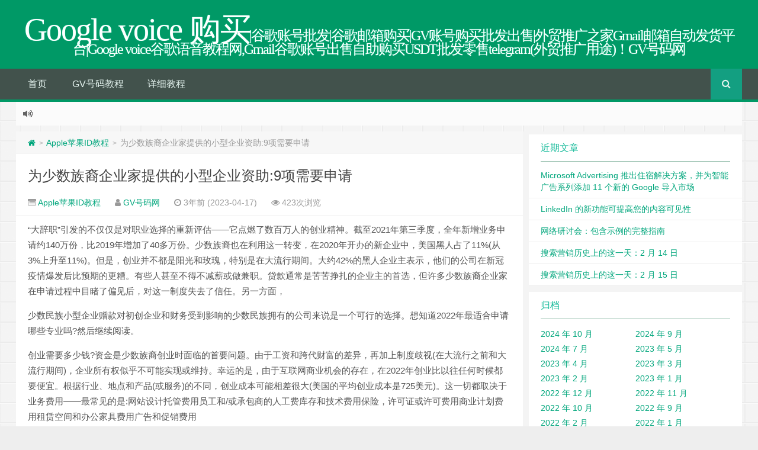

--- FILE ---
content_type: text/html; charset=UTF-8
request_url: http://www.gvhaoma.com/3045.html
body_size: 14747
content:
<!--
代码如诗 , 如痴如醉 !
-->
<!DOCTYPE HTML>
<html xmlns:wb="http://open.weibo.com/wb" lang="zh-CN">
<head>
<meta charset="UTF-8">
<meta http-equiv="Cache-Control" content="no-transform" />
<meta http-equiv="Cache-Control" content="no-siteapp" />
<meta http-equiv="X-UA-Compatible" content="IE=edge,IE=10,IE=9,IE=8">
<meta name="viewport" content="width=device-width, initial-scale=1.0, user-scalable=0, minimum-scale=1.0, maximum-scale=1.0">
<link href="/favicon.ico" rel="icon" type="image/x-icon" />


<meta name='robots' content='max-image-preview:large' />
<style id='wp-img-auto-sizes-contain-inline-css' type='text/css'>
img:is([sizes=auto i],[sizes^="auto," i]){contain-intrinsic-size:3000px 1500px}
/*# sourceURL=wp-img-auto-sizes-contain-inline-css */
</style>
<style id='classic-theme-styles-inline-css' type='text/css'>
.wp-block-button__link{background-color:#32373c;border-radius:9999px;box-shadow:none;color:#fff;font-size:1.125em;padding:calc(.667em + 2px) calc(1.333em + 2px);text-decoration:none}.wp-block-file__button{background:#32373c;color:#fff}.wp-block-accordion-heading{margin:0}.wp-block-accordion-heading__toggle{background-color:inherit!important;color:inherit!important}.wp-block-accordion-heading__toggle:not(:focus-visible){outline:none}.wp-block-accordion-heading__toggle:focus,.wp-block-accordion-heading__toggle:hover{background-color:inherit!important;border:none;box-shadow:none;color:inherit;padding:var(--wp--preset--spacing--20,1em) 0;text-decoration:none}.wp-block-accordion-heading__toggle:focus-visible{outline:auto;outline-offset:0}
/*# sourceURL=http://www.gvhaoma.com/wp-content/plugins/gutenberg/build/styles/block-library/classic.min.css */
</style>
<link rel='stylesheet' id='woocommerce-layout-css' href='http://www.gvhaoma.com/wp-content/plugins/woocommerce/assets/css/woocommerce-layout.css?ver=9.7.2' type='text/css' media='all' />
<link rel='stylesheet' id='woocommerce-smallscreen-css' href='http://www.gvhaoma.com/wp-content/plugins/woocommerce/assets/css/woocommerce-smallscreen.css?ver=9.7.2' type='text/css' media='only screen and (max-width: 768px)' />
<link rel='stylesheet' id='woocommerce-general-css' href='http://www.gvhaoma.com/wp-content/plugins/woocommerce/assets/css/woocommerce.css?ver=9.7.2' type='text/css' media='all' />
<style id='woocommerce-inline-inline-css' type='text/css'>
.woocommerce form .form-row .required { visibility: visible; }
/*# sourceURL=woocommerce-inline-inline-css */
</style>
<link rel='stylesheet' id='brands-styles-css' href='http://www.gvhaoma.com/wp-content/plugins/woocommerce/assets/css/brands.css?ver=9.7.2' type='text/css' media='all' />
<link rel='stylesheet' id='style-css' href='http://www.gvhaoma.com/wp-content/themes/Git-alpha/style.css?ver=1.0' type='text/css' media='all' />
<script type="text/javascript" src="http://www.gvhaoma.com/wp-content/themes/Git-alpha/assets/js/jquery.min.js?ver=1.0" id="jquery-js"></script>
<script type="text/javascript" src="http://www.gvhaoma.com/wp-content/plugins/woocommerce/assets/js/jquery-blockui/jquery.blockUI.min.js?ver=2.7.0-wc.9.7.2" id="jquery-blockui-js" defer="defer" data-wp-strategy="defer"></script>
<script type="text/javascript" id="wc-add-to-cart-js-extra">
/* <![CDATA[ */
var wc_add_to_cart_params = {"ajax_url":"/wp-admin/admin-ajax.php","wc_ajax_url":"/?wc-ajax=%%endpoint%%","i18n_view_cart":"\u67e5\u770b\u8d2d\u7269\u8f66","cart_url":"http://www.gvhaoma.com","is_cart":"","cart_redirect_after_add":"no"};
//# sourceURL=wc-add-to-cart-js-extra
/* ]]> */
</script>
<script type="text/javascript" src="http://www.gvhaoma.com/wp-content/plugins/woocommerce/assets/js/frontend/add-to-cart.min.js?ver=9.7.2" id="wc-add-to-cart-js" defer="defer" data-wp-strategy="defer"></script>
<script type="text/javascript" src="http://www.gvhaoma.com/wp-content/plugins/woocommerce/assets/js/js-cookie/js.cookie.min.js?ver=2.1.4-wc.9.7.2" id="js-cookie-js" defer="defer" data-wp-strategy="defer"></script>
<script type="text/javascript" id="woocommerce-js-extra">
/* <![CDATA[ */
var woocommerce_params = {"ajax_url":"/wp-admin/admin-ajax.php","wc_ajax_url":"/?wc-ajax=%%endpoint%%","i18n_password_show":"\u663e\u793a\u5bc6\u7801","i18n_password_hide":"\u9690\u85cf\u5bc6\u7801"};
//# sourceURL=woocommerce-js-extra
/* ]]> */
</script>
<script type="text/javascript" src="http://www.gvhaoma.com/wp-content/plugins/woocommerce/assets/js/frontend/woocommerce.min.js?ver=9.7.2" id="woocommerce-js" defer="defer" data-wp-strategy="defer"></script>
<script type="text/javascript" id="WCPAY_ASSETS-js-extra">
/* <![CDATA[ */
var wcpayAssets = {"url":"http://www.gvhaoma.com/wp-content/plugins/woocommerce-payments/dist/"};
//# sourceURL=WCPAY_ASSETS-js-extra
/* ]]> */
</script>
<link rel="https://api.w.org/" href="http://www.gvhaoma.com/wp-json/" /><link rel="alternate" title="JSON" type="application/json" href="http://www.gvhaoma.com/wp-json/wp/v2/posts/3045" />	<noscript><style>.woocommerce-product-gallery{ opacity: 1 !important; }</style></noscript>
	<style type="text/css" id="custom-background-css">
body.custom-background { background-image: url("http://www.gvhaoma.com/wp-content/themes/Git-alpha/assets/img/bg.png"); background-position: left top; background-size: auto; background-repeat: repeat; background-attachment: fixed; }
</style>
	<style id='wp-fonts-local'>
@font-face{font-family:Inter;font-style:normal;font-weight:300 900;font-display:fallback;font-stretch:normal;src:url('http://www.gvhaoma.com/wp-content/plugins/woocommerce/assets/fonts/Inter-VariableFont_slnt,wght.woff2') format('woff2');}
@font-face{font-family:Cardo;font-style:normal;font-weight:400;font-display:fallback;src:url('http://www.gvhaoma.com/wp-content/plugins/woocommerce/assets/fonts/cardo_normal_400.woff2') format('woff2');}
</style>
<title>为少数族裔企业家提供的小型企业资助:9项需要申请  Google voice 购买</title>
<script>
window._deel = {name: 'Google voice 购买',url: 'http://www.gvhaoma.com/wp-content/themes/Git-alpha', luck: '', ajaxpager: '', commenton: 0, roll: [0,0]}
</script>
<!--[if lt IE 9]><script src="https://cdn.bootcss.com/html5shiv/r29/html5.min.js"></script><![endif]-->
<script>
var ajax={get:function(t,e){var s=new XMLHttpRequest||new ActiveXObject("Microsoft,XMLHTTP");s.open("GET",t,!0),s.onreadystatechange=function(){(4==s.readyState&&200==s.status||304==s.status)&&e.call(this,s.responseText)},s.send()},post:function(t,e,s){var n=new XMLHttpRequest||new ActiveXObject("Microsoft,XMLHTTP");n.open("POST",t,!0),n.setRequestHeader("Content-Type","application/x-www-form-urlencoded"),n.onreadystatechange=function(){4!=n.readyState||200!=n.status&&304!=n.status||s.call(this,n.responseText)},n.send(e)}};function setCookie(e,t,o){var i=new Date;i.setDate(i.getDate()+o),document.cookie=e+"="+escape(t)+(null==o?"":";expires="+i.toGMTString())};function getCookie(e){var t,n=new RegExp("(^| )"+e+"=([^;]*)(;|$)");return(t=document.cookie.match(n))?t[2]:null};
</script>
<link rel='stylesheet' id='wc-blocks-style-css' href='http://www.gvhaoma.com/wp-content/plugins/woocommerce/assets/client/blocks/wc-blocks.css?ver=wc-9.7.2' type='text/css' media='all' />
<style id='global-styles-inline-css' type='text/css'>
:root{--wp--preset--aspect-ratio--square: 1;--wp--preset--aspect-ratio--4-3: 4/3;--wp--preset--aspect-ratio--3-4: 3/4;--wp--preset--aspect-ratio--3-2: 3/2;--wp--preset--aspect-ratio--2-3: 2/3;--wp--preset--aspect-ratio--16-9: 16/9;--wp--preset--aspect-ratio--9-16: 9/16;--wp--preset--color--black: #000000;--wp--preset--color--cyan-bluish-gray: #abb8c3;--wp--preset--color--white: #ffffff;--wp--preset--color--pale-pink: #f78da7;--wp--preset--color--vivid-red: #cf2e2e;--wp--preset--color--luminous-vivid-orange: #ff6900;--wp--preset--color--luminous-vivid-amber: #fcb900;--wp--preset--color--light-green-cyan: #7bdcb5;--wp--preset--color--vivid-green-cyan: #00d084;--wp--preset--color--pale-cyan-blue: #8ed1fc;--wp--preset--color--vivid-cyan-blue: #0693e3;--wp--preset--color--vivid-purple: #9b51e0;--wp--preset--gradient--vivid-cyan-blue-to-vivid-purple: linear-gradient(135deg,rgb(6,147,227) 0%,rgb(155,81,224) 100%);--wp--preset--gradient--light-green-cyan-to-vivid-green-cyan: linear-gradient(135deg,rgb(122,220,180) 0%,rgb(0,208,130) 100%);--wp--preset--gradient--luminous-vivid-amber-to-luminous-vivid-orange: linear-gradient(135deg,rgb(252,185,0) 0%,rgb(255,105,0) 100%);--wp--preset--gradient--luminous-vivid-orange-to-vivid-red: linear-gradient(135deg,rgb(255,105,0) 0%,rgb(207,46,46) 100%);--wp--preset--gradient--very-light-gray-to-cyan-bluish-gray: linear-gradient(135deg,rgb(238,238,238) 0%,rgb(169,184,195) 100%);--wp--preset--gradient--cool-to-warm-spectrum: linear-gradient(135deg,rgb(74,234,220) 0%,rgb(151,120,209) 20%,rgb(207,42,186) 40%,rgb(238,44,130) 60%,rgb(251,105,98) 80%,rgb(254,248,76) 100%);--wp--preset--gradient--blush-light-purple: linear-gradient(135deg,rgb(255,206,236) 0%,rgb(152,150,240) 100%);--wp--preset--gradient--blush-bordeaux: linear-gradient(135deg,rgb(254,205,165) 0%,rgb(254,45,45) 50%,rgb(107,0,62) 100%);--wp--preset--gradient--luminous-dusk: linear-gradient(135deg,rgb(255,203,112) 0%,rgb(199,81,192) 50%,rgb(65,88,208) 100%);--wp--preset--gradient--pale-ocean: linear-gradient(135deg,rgb(255,245,203) 0%,rgb(182,227,212) 50%,rgb(51,167,181) 100%);--wp--preset--gradient--electric-grass: linear-gradient(135deg,rgb(202,248,128) 0%,rgb(113,206,126) 100%);--wp--preset--gradient--midnight: linear-gradient(135deg,rgb(2,3,129) 0%,rgb(40,116,252) 100%);--wp--preset--font-size--small: 13px;--wp--preset--font-size--medium: 20px;--wp--preset--font-size--large: 36px;--wp--preset--font-size--x-large: 42px;--wp--preset--font-family--inter: "Inter", sans-serif;--wp--preset--font-family--cardo: Cardo;--wp--preset--spacing--20: 0.44rem;--wp--preset--spacing--30: 0.67rem;--wp--preset--spacing--40: 1rem;--wp--preset--spacing--50: 1.5rem;--wp--preset--spacing--60: 2.25rem;--wp--preset--spacing--70: 3.38rem;--wp--preset--spacing--80: 5.06rem;--wp--preset--shadow--natural: 6px 6px 9px rgba(0, 0, 0, 0.2);--wp--preset--shadow--deep: 12px 12px 50px rgba(0, 0, 0, 0.4);--wp--preset--shadow--sharp: 6px 6px 0px rgba(0, 0, 0, 0.2);--wp--preset--shadow--outlined: 6px 6px 0px -3px rgb(255, 255, 255), 6px 6px rgb(0, 0, 0);--wp--preset--shadow--crisp: 6px 6px 0px rgb(0, 0, 0);}:where(body) { margin: 0; }:where(.is-layout-flex){gap: 0.5em;}:where(.is-layout-grid){gap: 0.5em;}body .is-layout-flex{display: flex;}.is-layout-flex{flex-wrap: wrap;align-items: center;}.is-layout-flex > :is(*, div){margin: 0;}body .is-layout-grid{display: grid;}.is-layout-grid > :is(*, div){margin: 0;}body{padding-top: 0px;padding-right: 0px;padding-bottom: 0px;padding-left: 0px;}a:where(:not(.wp-element-button)){text-decoration: underline;}:root :where(.wp-element-button, .wp-block-button__link){background-color: #32373c;border-width: 0;color: #fff;font-family: inherit;font-size: inherit;font-style: inherit;font-weight: inherit;letter-spacing: inherit;line-height: inherit;padding-top: calc(0.667em + 2px);padding-right: calc(1.333em + 2px);padding-bottom: calc(0.667em + 2px);padding-left: calc(1.333em + 2px);text-decoration: none;text-transform: inherit;}.has-black-color{color: var(--wp--preset--color--black) !important;}.has-cyan-bluish-gray-color{color: var(--wp--preset--color--cyan-bluish-gray) !important;}.has-white-color{color: var(--wp--preset--color--white) !important;}.has-pale-pink-color{color: var(--wp--preset--color--pale-pink) !important;}.has-vivid-red-color{color: var(--wp--preset--color--vivid-red) !important;}.has-luminous-vivid-orange-color{color: var(--wp--preset--color--luminous-vivid-orange) !important;}.has-luminous-vivid-amber-color{color: var(--wp--preset--color--luminous-vivid-amber) !important;}.has-light-green-cyan-color{color: var(--wp--preset--color--light-green-cyan) !important;}.has-vivid-green-cyan-color{color: var(--wp--preset--color--vivid-green-cyan) !important;}.has-pale-cyan-blue-color{color: var(--wp--preset--color--pale-cyan-blue) !important;}.has-vivid-cyan-blue-color{color: var(--wp--preset--color--vivid-cyan-blue) !important;}.has-vivid-purple-color{color: var(--wp--preset--color--vivid-purple) !important;}.has-black-background-color{background-color: var(--wp--preset--color--black) !important;}.has-cyan-bluish-gray-background-color{background-color: var(--wp--preset--color--cyan-bluish-gray) !important;}.has-white-background-color{background-color: var(--wp--preset--color--white) !important;}.has-pale-pink-background-color{background-color: var(--wp--preset--color--pale-pink) !important;}.has-vivid-red-background-color{background-color: var(--wp--preset--color--vivid-red) !important;}.has-luminous-vivid-orange-background-color{background-color: var(--wp--preset--color--luminous-vivid-orange) !important;}.has-luminous-vivid-amber-background-color{background-color: var(--wp--preset--color--luminous-vivid-amber) !important;}.has-light-green-cyan-background-color{background-color: var(--wp--preset--color--light-green-cyan) !important;}.has-vivid-green-cyan-background-color{background-color: var(--wp--preset--color--vivid-green-cyan) !important;}.has-pale-cyan-blue-background-color{background-color: var(--wp--preset--color--pale-cyan-blue) !important;}.has-vivid-cyan-blue-background-color{background-color: var(--wp--preset--color--vivid-cyan-blue) !important;}.has-vivid-purple-background-color{background-color: var(--wp--preset--color--vivid-purple) !important;}.has-black-border-color{border-color: var(--wp--preset--color--black) !important;}.has-cyan-bluish-gray-border-color{border-color: var(--wp--preset--color--cyan-bluish-gray) !important;}.has-white-border-color{border-color: var(--wp--preset--color--white) !important;}.has-pale-pink-border-color{border-color: var(--wp--preset--color--pale-pink) !important;}.has-vivid-red-border-color{border-color: var(--wp--preset--color--vivid-red) !important;}.has-luminous-vivid-orange-border-color{border-color: var(--wp--preset--color--luminous-vivid-orange) !important;}.has-luminous-vivid-amber-border-color{border-color: var(--wp--preset--color--luminous-vivid-amber) !important;}.has-light-green-cyan-border-color{border-color: var(--wp--preset--color--light-green-cyan) !important;}.has-vivid-green-cyan-border-color{border-color: var(--wp--preset--color--vivid-green-cyan) !important;}.has-pale-cyan-blue-border-color{border-color: var(--wp--preset--color--pale-cyan-blue) !important;}.has-vivid-cyan-blue-border-color{border-color: var(--wp--preset--color--vivid-cyan-blue) !important;}.has-vivid-purple-border-color{border-color: var(--wp--preset--color--vivid-purple) !important;}.has-vivid-cyan-blue-to-vivid-purple-gradient-background{background: var(--wp--preset--gradient--vivid-cyan-blue-to-vivid-purple) !important;}.has-light-green-cyan-to-vivid-green-cyan-gradient-background{background: var(--wp--preset--gradient--light-green-cyan-to-vivid-green-cyan) !important;}.has-luminous-vivid-amber-to-luminous-vivid-orange-gradient-background{background: var(--wp--preset--gradient--luminous-vivid-amber-to-luminous-vivid-orange) !important;}.has-luminous-vivid-orange-to-vivid-red-gradient-background{background: var(--wp--preset--gradient--luminous-vivid-orange-to-vivid-red) !important;}.has-very-light-gray-to-cyan-bluish-gray-gradient-background{background: var(--wp--preset--gradient--very-light-gray-to-cyan-bluish-gray) !important;}.has-cool-to-warm-spectrum-gradient-background{background: var(--wp--preset--gradient--cool-to-warm-spectrum) !important;}.has-blush-light-purple-gradient-background{background: var(--wp--preset--gradient--blush-light-purple) !important;}.has-blush-bordeaux-gradient-background{background: var(--wp--preset--gradient--blush-bordeaux) !important;}.has-luminous-dusk-gradient-background{background: var(--wp--preset--gradient--luminous-dusk) !important;}.has-pale-ocean-gradient-background{background: var(--wp--preset--gradient--pale-ocean) !important;}.has-electric-grass-gradient-background{background: var(--wp--preset--gradient--electric-grass) !important;}.has-midnight-gradient-background{background: var(--wp--preset--gradient--midnight) !important;}.has-small-font-size{font-size: var(--wp--preset--font-size--small) !important;}.has-medium-font-size{font-size: var(--wp--preset--font-size--medium) !important;}.has-large-font-size{font-size: var(--wp--preset--font-size--large) !important;}.has-x-large-font-size{font-size: var(--wp--preset--font-size--x-large) !important;}.has-inter-font-family{font-family: var(--wp--preset--font-family--inter) !important;}.has-cardo-font-family{font-family: var(--wp--preset--font-family--cardo) !important;}
/*# sourceURL=global-styles-inline-css */
</style>
</head>
<body class="wp-singular post-template-default single single-post postid-3045 single-format-standard custom-background wp-custom-logo wp-theme-Git-alpha theme-Git-alpha woocommerce-no-js">
<header id="header" class="header" style="background-color: #009966;"><style type="text/css">.navbar .nav li:hover a, .navbar .nav li.current-menu-item a, .navbar .nav li.current-menu-parent a, .navbar .nav li.current_page_item a, .navbar .nav li.current-post-ancestor a,.toggle-search ,#submit ,.pagination ul>.active>a,.pagination ul>.active>span,.bdcs-container .bdcs-search-form-submit,.metacat a{background: ;}.footer,.title h2,.card-item .cardpricebtn{color: ;}.bdcs-container .bdcs-search-form-submit ,.bdcs-container .bdcs-search {border-color: ;}.pagination ul>li>a:hover,.navbar .nav li a:focus, .navbar .nav li a:hover,.toggle-search:hover,#submit:hover,.cardpricebtn .cardbuy {background-color: ;}.tooltip-inner{background-color:;}.tooltip.top .tooltip-arrow{border-top-color:;}.tooltip.right .tooltip-arrow{border-right-color:;}.tooltip.left .tooltip-arrow{border-left-color:;}.tooltip.bottom .tooltip-arrow{border-bottom-color:;}</style>
<div class="container-inner"><div class="g-logo pull-center"><a href="/">
<div class="h1logo" ><span class="g-mono" style="font-family:楷体;">Google voice 购买</span>  <span class="g-bloger" style="font-family:楷体;">|谷歌账号批发|谷歌邮箱购买|GV账号购买批发出售|外贸推广之家Gmail邮箱自动发货平台|Google voice谷歌语音教程网,Gmail谷歌账号出售自助购买USDT批发零售telegram(外贸推广用途)！GV号码网</span></div></a></div></div><div id="toubuads"></div>
<div id="nav-header" class="navbar" style="border-bottom: 4px solid #009966 ;">
<div class="toggle-search pc-hide" style="float:right;position:absolute;top:0;right:0;"><i class="fa fa-search"></i></div><div class="search-expand pc-hide" style="display:none;"><div class="search-expand-inner pc-hide">
<form method="get" class="searchform themeform" action="http://www.gvhaoma.com">
   <div><input type="text" class="search" placeholder="" name="s" x-webkit-speech /></div>
</form>
</div>
</div>
<ul class="nav">
<li id="menu-item-691" class="menu-item menu-item-type-custom menu-item-object-custom menu-item-home menu-item-691"><a href="http://www.gvhaoma.com">首页</a></li>
<li id="menu-item-693" class="menu-item menu-item-type-custom menu-item-object-custom menu-item-693"><a href="https://www.gvhaoma.com/563.html">GV号码教程</a></li>
<li id="menu-item-701" class="menu-item menu-item-type-custom menu-item-object-custom menu-item-701"><a href="https://www.gvhaoma.com/186.html">详细教程</a></li>
<li style="float:right;"><div class="toggle-search m-hide"><i class="fa fa-search"></i></div><div class="search-expand" style="display: none;"><div class="search-expand-inner">
<form method="get" class="searchform themeform" action="http://www.gvhaoma.com">
   <div><input type="text" class="search" placeholder="" name="s" x-webkit-speech /></div>
</form>
</div>
</div>
</li>
</ul>
</div>
</header>
<section class="container">
<div class="speedbar">
                <div class="toptip" id="callboard"><ul style="font-size:16px;margin-top:2px;">
		</ul></div>
    </div>




<div class="content-wrap">
	<div class="content">
<div class="breadcrumbs"><a title="返回首页" href="http://www.gvhaoma.com"><i class="fa fa-home"></i></a> <small>></small> <a href="http://www.gvhaoma.com/category/apple">Apple苹果ID教程</a> <small>></small> <span class="muted">为少数族裔企业家提供的小型企业资助:9项需要申请</span></div>				<header class="article-header">
			<h1 class="article-title"><a href="http://www.gvhaoma.com/3045.html">为少数族裔企业家提供的小型企业资助:9项需要申请</a></h1>
			<div class="meta">
				<span id="mute-category" class="muted"><i class="fa fa-list-alt"></i><a href="http://www.gvhaoma.com/category/apple"> Apple苹果ID教程</a></span>				<span class="muted"><i class="fa fa-user"></i> <a href="http://www.gvhaoma.com/author/admin">GV号码网</a></span>

    
				<span class="muted"><i class="fa fa-clock-o"></i> 3年前 (2023-04-17)</span>
				<span class="muted"><i class="fa fa-eye"></i> 423次浏览</span>
																<span class="muted"></span>
			</div>
				</header>
		<article class="article-content">
			<p>“大辞职”引发的不仅仅是对职业选择的重新评估——它点燃了数百万人的创业精神。截至2021年第三季度，全年新增业务申请约140万份，比2019年增加了40多万份。少数族裔也在利用这一转变，在2020年开办的新企业中，美国黑人占了11%(从3%上升至11%)。但是，创业并不都是阳光和玫瑰，特别是在大流行期间。大约42%的黑人企业主表示，他们的公司在新冠疫情爆发后比预期的更糟。有些人甚至不得不减薪或做兼职。贷款通常是苦苦挣扎的企业主的首选，但许多少数族裔企业家在申请过程中目睹了偏见后，对这一制度失去了信任。另一方面，</p>
<p>少数民族小型企业赠款对初创企业和财务受到影响的少数民族拥有的公司来说是一个可行的选择。想知道2022年最适合申请哪些专业吗?然后继续阅读。</p>
<p>创业需要多少钱?资金是少数族裔创业时面临的首要问题。由于工资和跨代财富的差异，再加上制度歧视(在大流行之前和大流行期间)，企业所有权似乎不可能实现或维持。幸运的是，由于互联网商业机会的存在，在2022年创业比以往任何时候都要便宜。根据行业、地点和产品(或服务)的不同，创业成本可能相差很大(美国的平均创业成本是725美元)。这一切都取决于业务费用——最常见的是:网站设计托管费用员工和/或承包商的人工费库存和技术费用保险，许可证或许可费用商业计划费用租赁空间和办公家具费用广告和促销费用</p>
<p>如果你选择房地产和受薪员工，这可能会增加启动成本到数十万。根据Shopify的调查，以下是小企业主在经营第一年如何分配资金的方法:</p>
<p>11%用于运营成本10.3%用于营销成本9%用于线上成本31.6%用于产品成本8.7%用于运输成本18.8%用于团队成本10.5%用于线下成本</p>
<p>降低成本的最佳方法是选择以服务为基础的公司或可以远程操作的公司。例如:开一家咨询公司开发一个应用程序或视频游戏销售在线课程开发一种产品并在网上销售开发辅助技术这里还有其他值得考虑的小型企业的好主意。一旦你有了一些想法，使用SBA计算器来估计你可能需要多少钱来启动你的新企业。寻找资助机会需要持续的研究，以防止错过申请截止日期。除了进行全面的谷歌搜索之外，寻找少数民族小型企业资助的其他资源包括:</p>
<p>grant .gov: grant .gov有一个数据库，其中有数百项针对小型企业所有者的联邦资助。使用筛选选项来缩小选项范围。少数族裔企业发展机构:该协会通过列出美国各地可用的赠款，帮助少数族裔企业家找到财务机会。此外，他们在自己的商业中心提供亲自指导。小企业管理局(SBA.gov):小企业管理局为少数族裔企业家提供各种资源，包括咨询、培训、资助项目和认证。州和城市网站:大多数州和一些城市为其居民提供企业资助项目，如乔治亚州和巴尔的摩。查看你当地的商会和州/城市网站(例如Florida.gov)。在谷歌上快速搜索“[州名]的少数企业资助”，就能看到你所在地区的选择。阅读资格要求和申请是至关重要的你申请的每一项奖助金的程序。每个都是不同的，所以我们将介绍大多数少数民族助学金的基本步骤和要求。第一步:确保你的企业符合少数民族拥有的公司的资格(至少51%由少数民族拥有)，然后申请认证。第二步:研究资助机会，并仔细阅读其他申请资助的资格要求，例如公司规模、年收入、地点等。第三步:收集你的文件(财务记录，公民身份证明，证书，纳税申报表)。第四步:写一份可靠的商业计划，即使你不是一家初创公司或新公司(这显示了你未来的发展计划)。第五步:在截止日期前申请资助。如果你在申请过程中需要帮助，请联系该项目的代表。高利率和贷款拒绝会阻碍少数群体拥有企业。不幸的是，一些企业资助项目也是如此。一项研究显示，少数族裔拥有的企业(特别是黑人企业)难以从PPP(工资保护计划)获得联邦covid救济资金。虽然绝大多数贷款机构没有追踪人口数据，但在有这一信息的9.96万笔贷款中，高达71%的救助资金流向了白人企业主。值得庆幸的是，有专门为少数民族设计的补助金项目。让我们来看看9。</p>
<p>1。该联盟向满足以下条件的黑人企业家拥有的企业提供资助:</p>
<p>3-20名在受新冠疫情经济影响的贫困社区经营的员工。该资助为5000美元，受助人有机会赢得另一笔2.5万美元的资助。做出决定也很快，大约需要一个月的时间。网上资源和指导可以帮助黑人拥有的企业克服大流行病的财务影响和其他障碍。</p>
<p>2。这个资助项目是由LegalZoom、WNBA、NBA和NBA发展联盟为服务不足和代表性不足社区的小企业设立的。它旨在揭示这些企业所面临的不平等。符合条件的公司可以申请10000美元的拨款和高达500美元的LegalZoom服务(方便建立您的业务)。该项目于2022年1月向50名受奖人每人授予1万美元，包括:</p>
<p>阿拉巴马州伯明翰的魔术城理发师(Magic City Barber)、路易斯安那州新萨比的Mah Melanin (New Sarpy)、OH州坎顿的Shanice的体育实体(Sport Entities)</p>
<p>申请于2022年4月重新开放。</p>
<p>3。全美黑人工商管理硕士协会每年都会为黑人企业家举办一次创业挑战赛。今年的主题是“大学版”，其中的奖项是面向大学生的。</p>
<p>的想法是通过资助人们的商业梦想来帮助他们“把伟大的想法做大”。有4个获奖机会——去年的获奖者获得:</p>
<p>第一名:5万美元第二名:1万美元第三名:7.5万美元人民选择奖:1万美元</p>
<p>评委选出前3名，观众投票选出人民选择奖。今年的比赛，第一名奖金为二万五千元，第二名和第三名奖金为现金。</p>
<p>4。ThriverCon是一个多元化的虚拟会议，有来自不同背景和各行各业的演讲者。因此，他们的奖学金项目也是如此就不足为奇了。为了有资格获得ThriverCon资助，你必须确认自己是BIPOC(黑人，土著，有色人种)，女人/女人/女人，和/或LGBTQ+。</p>
<p>获奖者可获得:</p>
<p>500美元和一张免费的ThriverCon门票，由Marian Valenza (Thriver Lifestyle和ThriverCon的创始人)进行30分钟的指导课程该基金帮助我雇佣了一名兼职研究专家，为我们的数据库添加统计数据。这笔赠款在直接帮助我们的客户方面发挥了重要作用。”</p>
<p>5。康卡斯特崛起基金</p>
<p>该基金专为BIPOC人员拥有一半以上股份的小型企业设计。要符合资格，该业务必须至少成立一年，独立拥有，并存在于康卡斯特的服务领域。该方案为小企业提供抵御大流行影响所需的资源和工具。有两种奖金可供选择:第一种是1万美元的投资基金(Investment Fund)奖金，用于帮助管理现金流。另一个则通过营销服务和技术改造奖提供技术援助和专家建议。</p>
<p>6。该基金向受大流行病影响和(或)因抢劫而遭受破坏的黑人企业家提供财政援助。新的补助金以3个月为一个周期发放。有资格的，你必须是在美国经营企业的黑人企业家，并在2020年1月1日之前开业。另外，你必须出示经济损失的证明。</p>
<p>每个周期最多15个符合资格的申请人将根据他们的需求和影响获得资助。</p>
<p>7。贝宝的赠款是与企业机会协会(AEO)的一项联合努力，旨在通过向服务不足社区的企业家提供财政援助来解决经济包容性问题。该项目为受新冠疫情和国内动乱影响的超过1000家黑人拥有的企业提供高达1万美元的奖励。如果你的黑人拥有的企业有10名以下员工，在2019年3月1日前成立，年收入在100万美元以下，你就有资格获得这项资助。</p>
<p>Stephania Schirru，动态品牌，一家精品公关和营销公司的所有者，获得了贝宝授权赠款。她是这样投资的:“我给我的网站做了一个翻新，为我的在线营销课程创建了一个独立的定制网站。我获得了访问媒体数据库的权限，这节省了大量的时间来研究媒体联系的宣传和提交。她还用这笔钱在社交媒体上做广告，给员工加薪，参加一个面向公关专业人士的在线课程，现在这是她员工入职过程的基础。尽管申请过程进展顺利，Schirru还是提出了以下建议:准备好你所有的文书工作、营销资产和税务信息。有那么多的资助，所以每个月，我都有资格获得谷歌和研究资助。”</p>
<p>8。Invoice2Go在2021年宣布了一个名为Grow的项目，该项目向少数族裔企业主提供资助。20名受助人将获得1.5万美元，并有机会接触一个由企业家组成的多元化社区，以获得见解和支持。</p>
<p>公司还提供各种资源，包括研讨会、证书和迷你课程，以帮助生产力和增长。</p>
<p>9。该项目为黑人拥有的小企业提供小额赠款。该项目为大约4000名黑人企业家提供了200万美元的资助。要获得这个资格，你必须拥有少于20名员工，并且拥有一家年收入不超过100万美元的实体店。更多的公司开始着手解决工作场所的不平等问题。但这并没有降低少数群体拥有自己企业的愿望。财务自由、生活方式的选择和工作与生活的平衡常常驱使少数民族走向创业。有了免费的资金、导师和其他资源，现在正是给梦想一个机会的好时机。如果你是少数想要创业的人，那么让2022年成为你实现梦想的一年。你觉得这篇文章怎么样?</p>
</p></p>
		      <div class="article-social">
			<a href="javascript:;" data-action="ding" data-id="3045" id="Addlike" class="action"><i class="fa fa-heart-o"></i>喜欢 (<span class="count">0</span>)</a></div>
	</article>
				<footer class="article-footer">
			</footer>
	<nav class="article-nav">
			<span class="article-nav-prev"><i class="fa fa-angle-double-left"></i> <a href="http://www.gvhaoma.com/3044.html" rel="prev">从耐心到问题解决者:创始人的韧性之旅</a></span>
			<span class="article-nav-next"><a href="http://www.gvhaoma.com/3046.html" rel="next">来自女性的10条创业建议</a>  <i class="fa fa-angle-double-right"></i></span>
		</nav>
<div id="donatecoffee" style="overflow:auto;display:none;"><img width="400" height="400" alt="支持作者一杯咖啡" src=""></div>

		<div class="related_top">
			<div class="related_posts"><ul class="related_img">

	<li class="related_box"  >
		<a href="http://www.gvhaoma.com/7401.html" title="Microsoft Advertising 推出住宿解决方案，并为智能广告系列添加 11 个新的 Google 导入市场" target="_blank"><img class="thumb" style="width:185px;height:110px" src="http://www.gvhaoma.com/wp-content/themes/Git-alpha/timthumb.php?src=http://www.gvhaoma.com/wp-content/themes/Git-alpha/assets/img/pic/1.jpg&h=110&w=185&q=90&zc=1&ct=1" alt="Microsoft Advertising 推出住宿解决方案，并为智能广告系列添加 11 个新的 Google 导入市场" /><br><span class="r_title">Microsoft Advertising 推出住宿解决方案，并为智能广告系列添加 11 个新的 Google 导入市场</span></a>
		</li>
	
	<li class="related_box"  >
		<a href="http://www.gvhaoma.com/7398.html" title="LinkedIn 的新功能可提高您的内容可见性" target="_blank"><img class="thumb" style="width:185px;height:110px" src="http://www.gvhaoma.com/wp-content/themes/Git-alpha/timthumb.php?src=http://www.gvhaoma.com/wp-content/themes/Git-alpha/assets/img/pic/3.jpg&h=110&w=185&q=90&zc=1&ct=1" alt="LinkedIn 的新功能可提高您的内容可见性" /><br><span class="r_title">LinkedIn 的新功能可提高您的内容可见性</span></a>
		</li>
	
	<li class="related_box"  >
		<a href="http://www.gvhaoma.com/7390.html" title="网络研讨会：包含示例的完整指南" target="_blank"><img class="thumb" style="width:185px;height:110px" src="http://www.gvhaoma.com/wp-content/themes/Git-alpha/timthumb.php?src=http://www.gvhaoma.com/wp-content/themes/Git-alpha/assets/img/pic/11.jpg&h=110&w=185&q=90&zc=1&ct=1" alt="网络研讨会：包含示例的完整指南" /><br><span class="r_title">网络研讨会：包含示例的完整指南</span></a>
		</li>
	
	<li class="related_box"  >
		<a href="http://www.gvhaoma.com/7386.html" title="搜索营销历史上的这一天：2 月 14 日" target="_blank"><img class="thumb" style="width:185px;height:110px" src="http://www.gvhaoma.com/wp-content/themes/Git-alpha/timthumb.php?src=http://www.gvhaoma.com/wp-content/themes/Git-alpha/assets/img/pic/12.jpg&h=110&w=185&q=90&zc=1&ct=1" alt="搜索营销历史上的这一天：2 月 14 日" /><br><span class="r_title">搜索营销历史上的这一天：2 月 14 日</span></a>
		</li>
	</ul>

<div class="relates">
<ul>
<li><i class="fa fa-minus"></i><a target="_blank" href="http://www.gvhaoma.com/7401.html">Microsoft Advertising 推出住宿解决方案，并为智能广告系列添加 11 个新的 Google 导入市场</a></li><li><i class="fa fa-minus"></i><a target="_blank" href="http://www.gvhaoma.com/7398.html">LinkedIn 的新功能可提高您的内容可见性</a></li><li><i class="fa fa-minus"></i><a target="_blank" href="http://www.gvhaoma.com/7390.html">网络研讨会：包含示例的完整指南</a></li><li><i class="fa fa-minus"></i><a target="_blank" href="http://www.gvhaoma.com/7386.html">搜索营销历史上的这一天：2 月 14 日</a></li><li><i class="fa fa-minus"></i><a target="_blank" href="http://www.gvhaoma.com/7382.html">搜索营销历史上的这一天：2 月 15 日</a></li><li><i class="fa fa-minus"></i><a target="_blank" href="http://www.gvhaoma.com/7380.html">搜索营销历史上的这一天：2 月 16 日</a></li><li><i class="fa fa-minus"></i><a target="_blank" href="http://www.gvhaoma.com/7377.html">谷歌员工被敦促帮助改进其人工智能聊天机器人 Bard</a></li><li><i class="fa fa-minus"></i><a target="_blank" href="http://www.gvhaoma.com/7374.html">搜索营销历史上的这一天：2 月 17 日</a></li>
</ul></div></div>		</div>
									</div>
</div>
<aside class="sidebar">

		<div class="widget widget_recent_entries">
		<div class="title"><h2>近期文章</h2></div>
		<ul>
											<li>
					<a href="http://www.gvhaoma.com/7401.html">Microsoft Advertising 推出住宿解决方案，并为智能广告系列添加 11 个新的 Google 导入市场</a>
									</li>
											<li>
					<a href="http://www.gvhaoma.com/7398.html">LinkedIn 的新功能可提高您的内容可见性</a>
									</li>
											<li>
					<a href="http://www.gvhaoma.com/7390.html">网络研讨会：包含示例的完整指南</a>
									</li>
											<li>
					<a href="http://www.gvhaoma.com/7386.html">搜索营销历史上的这一天：2 月 14 日</a>
									</li>
											<li>
					<a href="http://www.gvhaoma.com/7382.html">搜索营销历史上的这一天：2 月 15 日</a>
									</li>
					</ul>

		</div><div class="widget widget_archive"><div class="title"><h2>归档</h2></div>
			<ul>
					<li><a href='http://www.gvhaoma.com/date/2024/10'>2024 年 10 月</a></li>
	<li><a href='http://www.gvhaoma.com/date/2024/09'>2024 年 9 月</a></li>
	<li><a href='http://www.gvhaoma.com/date/2024/07'>2024 年 7 月</a></li>
	<li><a href='http://www.gvhaoma.com/date/2023/05'>2023 年 5 月</a></li>
	<li><a href='http://www.gvhaoma.com/date/2023/04'>2023 年 4 月</a></li>
	<li><a href='http://www.gvhaoma.com/date/2023/03'>2023 年 3 月</a></li>
	<li><a href='http://www.gvhaoma.com/date/2023/02'>2023 年 2 月</a></li>
	<li><a href='http://www.gvhaoma.com/date/2023/01'>2023 年 1 月</a></li>
	<li><a href='http://www.gvhaoma.com/date/2022/12'>2022 年 12 月</a></li>
	<li><a href='http://www.gvhaoma.com/date/2022/11'>2022 年 11 月</a></li>
	<li><a href='http://www.gvhaoma.com/date/2022/10'>2022 年 10 月</a></li>
	<li><a href='http://www.gvhaoma.com/date/2022/09'>2022 年 9 月</a></li>
	<li><a href='http://www.gvhaoma.com/date/2022/02'>2022 年 2 月</a></li>
	<li><a href='http://www.gvhaoma.com/date/2022/01'>2022 年 1 月</a></li>
	<li><a href='http://www.gvhaoma.com/date/2021/04'>2021 年 4 月</a></li>
	<li><a href='http://www.gvhaoma.com/date/2021/03'>2021 年 3 月</a></li>
	<li><a href='http://www.gvhaoma.com/date/2021/02'>2021 年 2 月</a></li>
	<li><a href='http://www.gvhaoma.com/date/2021/01'>2021 年 1 月</a></li>
			</ul>

			</div><div class="widget widget_categories"><div class="title"><h2>分类</h2></div>
			<ul>
					<li class="cat-item cat-item-1"><a href="http://www.gvhaoma.com/category/apple">Apple苹果ID教程</a>
</li>
	<li class="cat-item cat-item-12"><a href="http://www.gvhaoma.com/category/gmail">Gmail谷歌教程</a>
</li>
	<li class="cat-item cat-item-2"><a href="http://www.gvhaoma.com/category/googlevoice">Google voice教程</a>
</li>
	<li class="cat-item cat-item-35"><a href="http://www.gvhaoma.com/category/mens-fashion">Men&#039;s Fashion</a>
</li>
	<li class="cat-item cat-item-37"><a href="http://www.gvhaoma.com/category/womens-fashion">Women&#039;s Fashion</a>
</li>
	<li class="cat-item cat-item-11"><a href="http://www.gvhaoma.com/category/wordpress">Wordpress实用技术</a>
</li>
	<li class="cat-item cat-item-13"><a href="http://www.gvhaoma.com/category/money">一起赚美元系列</a>
</li>
	<li class="cat-item cat-item-10"><a href="http://www.gvhaoma.com/category/%e7%be%8e%e5%8c%bapaypal%e6%95%99%e7%a8%8b">美区Paypal教程</a>
</li>
			</ul>

			</div><div class="widget widget_meta"><div class="title"><h2>其他操作</h2></div>
		<ul>
			<li><a href="http://www.gvhaoma.com/wp-login.php?action=register">注册</a></li>			<li><a href="http://www.gvhaoma.com/wp-login.php">登录</a></li>
			<li><a href="http://www.gvhaoma.com/feed">条目 feed</a></li>
			<li><a href="http://www.gvhaoma.com/comments/feed">评论 feed</a></li>

			<li><a href="https://cn.wordpress.org/">WordPress.org</a></li>
		</ul>

		</div><div class="widget widget_text">			<div class="textwidget"><p>© Shoptimizer 2023<br />
<a href="https://commercegurus.com">Built with love by CommerceGurus</a></p>
</div>
		</div><div class="widget widget_text">			<div class="textwidget"><p><img loading="lazy" decoding="async" class="alignright size-full wp-image-183" src="https://themedemo.commercegurus.com/shoptimizer-demodata/wp-content/uploads/sites/53/2018/05/credit-cards.png" alt="" width="718" height="78" /></p>
</div>
		</div><div class="widget widget_text">			<div class="textwidget"><p><img decoding="async" class="size-medium wp-image-550 aligncenter" src="https://themedemo.commercegurus.com/shoptimizer-demodata/wp-content/uploads/sites/53/2018/05/shoptimizer-blog-author.jpg" alt="" /></p>
<h4>Shoptimizer Blog</h4>
<p>Meditation williamsburg kogi blog bushwick pitchfork polaroid austin dreamcatcher narwhal taxidermy tofu gentrify aesthetic.</p>
<p>Humblebrag ramps knausgaard celiac, trust fund mustache. Ennui man braid lyft synth direct trade.</p>
<p><img decoding="async" class="size-full wp-image-547 aligncenter" style="max-width: 160px; padding-top: 10px;" src="https://themedemo.commercegurus.com/shoptimizer-demodata/wp-content/uploads/sites/53/2022/01/signature.jpeg" alt="" /></p>
</div>
		</div><div class="widget widget_archive"><div class="title"><h2>归档</h2></div>
			<ul>
					<li><a href='http://www.gvhaoma.com/date/2024/10'>2024 年 10 月</a></li>
	<li><a href='http://www.gvhaoma.com/date/2024/09'>2024 年 9 月</a></li>
	<li><a href='http://www.gvhaoma.com/date/2024/07'>2024 年 7 月</a></li>
	<li><a href='http://www.gvhaoma.com/date/2023/05'>2023 年 5 月</a></li>
	<li><a href='http://www.gvhaoma.com/date/2023/04'>2023 年 4 月</a></li>
	<li><a href='http://www.gvhaoma.com/date/2023/03'>2023 年 3 月</a></li>
	<li><a href='http://www.gvhaoma.com/date/2023/02'>2023 年 2 月</a></li>
	<li><a href='http://www.gvhaoma.com/date/2023/01'>2023 年 1 月</a></li>
	<li><a href='http://www.gvhaoma.com/date/2022/12'>2022 年 12 月</a></li>
	<li><a href='http://www.gvhaoma.com/date/2022/11'>2022 年 11 月</a></li>
	<li><a href='http://www.gvhaoma.com/date/2022/10'>2022 年 10 月</a></li>
	<li><a href='http://www.gvhaoma.com/date/2022/09'>2022 年 9 月</a></li>
	<li><a href='http://www.gvhaoma.com/date/2022/02'>2022 年 2 月</a></li>
	<li><a href='http://www.gvhaoma.com/date/2022/01'>2022 年 1 月</a></li>
	<li><a href='http://www.gvhaoma.com/date/2021/04'>2021 年 4 月</a></li>
	<li><a href='http://www.gvhaoma.com/date/2021/03'>2021 年 3 月</a></li>
	<li><a href='http://www.gvhaoma.com/date/2021/02'>2021 年 2 月</a></li>
	<li><a href='http://www.gvhaoma.com/date/2021/01'>2021 年 1 月</a></li>
			</ul>

			</div><div class="widget widget_categories"><div class="title"><h2>分类</h2></div>
			<ul>
					<li class="cat-item cat-item-1"><a href="http://www.gvhaoma.com/category/apple">Apple苹果ID教程</a>
</li>
	<li class="cat-item cat-item-12"><a href="http://www.gvhaoma.com/category/gmail">Gmail谷歌教程</a>
</li>
	<li class="cat-item cat-item-2"><a href="http://www.gvhaoma.com/category/googlevoice">Google voice教程</a>
</li>
	<li class="cat-item cat-item-35"><a href="http://www.gvhaoma.com/category/mens-fashion">Men&#039;s Fashion</a>
</li>
	<li class="cat-item cat-item-37"><a href="http://www.gvhaoma.com/category/womens-fashion">Women&#039;s Fashion</a>
</li>
	<li class="cat-item cat-item-11"><a href="http://www.gvhaoma.com/category/wordpress">Wordpress实用技术</a>
</li>
	<li class="cat-item cat-item-13"><a href="http://www.gvhaoma.com/category/money">一起赚美元系列</a>
</li>
	<li class="cat-item cat-item-10"><a href="http://www.gvhaoma.com/category/%e7%be%8e%e5%8c%bapaypal%e6%95%99%e7%a8%8b">美区Paypal教程</a>
</li>
			</ul>

			</div><div class="widget widget_text">			<div class="textwidget"><p>Call us toll free: +1 789 2000</p>
</div>
		</div>
		<div class="widget widget_recent_entries">
		<div class="title"><h2>近期文章</h2></div>
		<ul>
											<li>
					<a href="http://www.gvhaoma.com/7401.html">Microsoft Advertising 推出住宿解决方案，并为智能广告系列添加 11 个新的 Google 导入市场</a>
											<span class="post-date">2024年10月13日</span>
									</li>
											<li>
					<a href="http://www.gvhaoma.com/7398.html">LinkedIn 的新功能可提高您的内容可见性</a>
											<span class="post-date">2024年10月13日</span>
									</li>
											<li>
					<a href="http://www.gvhaoma.com/7390.html">网络研讨会：包含示例的完整指南</a>
											<span class="post-date">2024年10月11日</span>
									</li>
					</ul>

		</div><div class="widget widget_meta"><div class="title"><h2>其他操作</h2></div>
		<ul>
			<li><a href="http://www.gvhaoma.com/wp-login.php?action=register">注册</a></li>			<li><a href="http://www.gvhaoma.com/wp-login.php">登录</a></li>
			<li><a href="http://www.gvhaoma.com/feed">条目 feed</a></li>
			<li><a href="http://www.gvhaoma.com/comments/feed">评论 feed</a></li>

			<li><a href="https://cn.wordpress.org/">WordPress.org</a></li>
		</ul>

		</div></aside></section>
<div id="footbar" style="border-top: 2px solid #8E44AD;"><ul>
<li><p class="first"></p><span></span></li>
<li><p class="second"></p><span></span></li>
<li><p class="third"></p><span></span></li>
<li><p class="fourth"></p><span></span></li>
</ul>
</div>
<footer style="border-top: 1px solid ;background-image: url('[data-uri]'); background-repeat: repeat;" class="footer">
<div class="footer-inner"><div class="footer-copyright"> <span class="yunluocopyright">Theme by <a id="yunluo" href="" title="外贸帐号之家" target="_blank" style="cursor:help;">外贸帐号之家</a></span>
<!-- 若要删除版权请加乐趣公园(gitcafe.net)为全站友链，或者赞助乐趣公园(支付宝：sp91@qq.com 20元)，谢谢支持 -->
<span class="trackcode pull-right"></span></div></div></footer>
<script type="speculationrules">
{"prefetch":[{"source":"document","where":{"and":[{"href_matches":"/*"},{"not":{"href_matches":["/wp-*.php","/wp-admin/*","/wp-content/uploads/*","/wp-content/*","/wp-content/plugins/*","/wp-content/themes/Git-alpha/*","/*\\?(.+)"]}},{"not":{"selector_matches":"a[rel~=\"nofollow\"]"}},{"not":{"selector_matches":".no-prefetch, .no-prefetch a"}}]},"eagerness":"conservative"}]}
</script>
	<script type='text/javascript'>
		(function () {
			var c = document.body.className;
			c = c.replace(/woocommerce-no-js/, 'woocommerce-js');
			document.body.className = c;
		})();
	</script>
	<script type="text/javascript" src="http://www.gvhaoma.com/wp-content/themes/Git-alpha/assets/js/app.js?ver=1.0" id="default-js"></script>
<script type="text/javascript" src="http://www.gvhaoma.com/wp-content/plugins/woocommerce/assets/js/sourcebuster/sourcebuster.min.js?ver=9.7.2" id="sourcebuster-js-js"></script>
<script type="text/javascript" id="wc-order-attribution-js-extra">
/* <![CDATA[ */
var wc_order_attribution = {"params":{"lifetime":1.0e-5,"session":30,"base64":false,"ajaxurl":"http://www.gvhaoma.com/wp-admin/admin-ajax.php","prefix":"wc_order_attribution_","allowTracking":true},"fields":{"source_type":"current.typ","referrer":"current_add.rf","utm_campaign":"current.cmp","utm_source":"current.src","utm_medium":"current.mdm","utm_content":"current.cnt","utm_id":"current.id","utm_term":"current.trm","utm_source_platform":"current.plt","utm_creative_format":"current.fmt","utm_marketing_tactic":"current.tct","session_entry":"current_add.ep","session_start_time":"current_add.fd","session_pages":"session.pgs","session_count":"udata.vst","user_agent":"udata.uag"}};
//# sourceURL=wc-order-attribution-js-extra
/* ]]> */
</script>
<script type="text/javascript" src="http://www.gvhaoma.com/wp-content/plugins/woocommerce/assets/js/frontend/order-attribution.min.js?ver=9.7.2" id="wc-order-attribution-js"></script>
<!-- 136 次查询 用时 2.236 秒, 耗费了 94.06MB 内存 --><script defer src="https://static.cloudflareinsights.com/beacon.min.js/vcd15cbe7772f49c399c6a5babf22c1241717689176015" integrity="sha512-ZpsOmlRQV6y907TI0dKBHq9Md29nnaEIPlkf84rnaERnq6zvWvPUqr2ft8M1aS28oN72PdrCzSjY4U6VaAw1EQ==" data-cf-beacon='{"version":"2024.11.0","token":"273ac6e08e0b4303b33269b813a68c38","r":1,"server_timing":{"name":{"cfCacheStatus":true,"cfEdge":true,"cfExtPri":true,"cfL4":true,"cfOrigin":true,"cfSpeedBrain":true},"location_startswith":null}}' crossorigin="anonymous"></script>
</body>
</html>